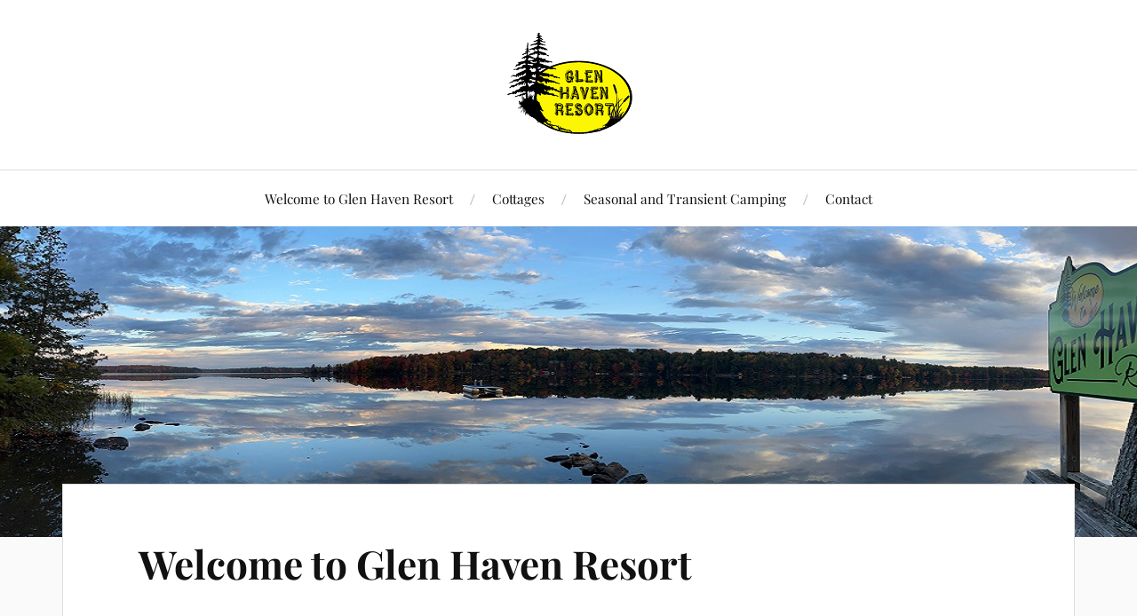

--- FILE ---
content_type: text/html; charset=UTF-8
request_url: https://glenhavenresort.com/
body_size: 11106
content:
<!DOCTYPE html>

<html class="no-js" lang="en-CA">

	<head profile="http://gmpg.org/xfn/11">

		<meta http-equiv="Content-Type" content="text/html; charset=UTF-8" />
		<meta name="viewport" content="width=device-width, initial-scale=1.0, maximum-scale=1.0, user-scalable=no" >

		<title>Glen Haven Resort &#8211; Where relaxation begins&#8230;.</title>
<meta name='robots' content='max-image-preview:large' />
<script>document.documentElement.className = document.documentElement.className.replace("no-js","js");</script>
<link rel='dns-prefetch' href='//www.googletagmanager.com' />
<link rel="alternate" type="application/rss+xml" title="Glen Haven Resort &raquo; Feed" href="https://glenhavenresort.com/feed/" />
<link rel="alternate" type="application/rss+xml" title="Glen Haven Resort &raquo; Comments Feed" href="https://glenhavenresort.com/comments/feed/" />
<link rel="alternate" title="oEmbed (JSON)" type="application/json+oembed" href="https://glenhavenresort.com/wp-json/oembed/1.0/embed?url=https%3A%2F%2Fglenhavenresort.com%2F" />
<link rel="alternate" title="oEmbed (XML)" type="text/xml+oembed" href="https://glenhavenresort.com/wp-json/oembed/1.0/embed?url=https%3A%2F%2Fglenhavenresort.com%2F&#038;format=xml" />
<style id='wp-img-auto-sizes-contain-inline-css' type='text/css'>
img:is([sizes=auto i],[sizes^="auto," i]){contain-intrinsic-size:3000px 1500px}
/*# sourceURL=wp-img-auto-sizes-contain-inline-css */
</style>
<style id='wp-emoji-styles-inline-css' type='text/css'>

	img.wp-smiley, img.emoji {
		display: inline !important;
		border: none !important;
		box-shadow: none !important;
		height: 1em !important;
		width: 1em !important;
		margin: 0 0.07em !important;
		vertical-align: -0.1em !important;
		background: none !important;
		padding: 0 !important;
	}
/*# sourceURL=wp-emoji-styles-inline-css */
</style>
<style id='wp-block-library-inline-css' type='text/css'>
:root{--wp-block-synced-color:#7a00df;--wp-block-synced-color--rgb:122,0,223;--wp-bound-block-color:var(--wp-block-synced-color);--wp-editor-canvas-background:#ddd;--wp-admin-theme-color:#007cba;--wp-admin-theme-color--rgb:0,124,186;--wp-admin-theme-color-darker-10:#006ba1;--wp-admin-theme-color-darker-10--rgb:0,107,160.5;--wp-admin-theme-color-darker-20:#005a87;--wp-admin-theme-color-darker-20--rgb:0,90,135;--wp-admin-border-width-focus:2px}@media (min-resolution:192dpi){:root{--wp-admin-border-width-focus:1.5px}}.wp-element-button{cursor:pointer}:root .has-very-light-gray-background-color{background-color:#eee}:root .has-very-dark-gray-background-color{background-color:#313131}:root .has-very-light-gray-color{color:#eee}:root .has-very-dark-gray-color{color:#313131}:root .has-vivid-green-cyan-to-vivid-cyan-blue-gradient-background{background:linear-gradient(135deg,#00d084,#0693e3)}:root .has-purple-crush-gradient-background{background:linear-gradient(135deg,#34e2e4,#4721fb 50%,#ab1dfe)}:root .has-hazy-dawn-gradient-background{background:linear-gradient(135deg,#faaca8,#dad0ec)}:root .has-subdued-olive-gradient-background{background:linear-gradient(135deg,#fafae1,#67a671)}:root .has-atomic-cream-gradient-background{background:linear-gradient(135deg,#fdd79a,#004a59)}:root .has-nightshade-gradient-background{background:linear-gradient(135deg,#330968,#31cdcf)}:root .has-midnight-gradient-background{background:linear-gradient(135deg,#020381,#2874fc)}:root{--wp--preset--font-size--normal:16px;--wp--preset--font-size--huge:42px}.has-regular-font-size{font-size:1em}.has-larger-font-size{font-size:2.625em}.has-normal-font-size{font-size:var(--wp--preset--font-size--normal)}.has-huge-font-size{font-size:var(--wp--preset--font-size--huge)}.has-text-align-center{text-align:center}.has-text-align-left{text-align:left}.has-text-align-right{text-align:right}.has-fit-text{white-space:nowrap!important}#end-resizable-editor-section{display:none}.aligncenter{clear:both}.items-justified-left{justify-content:flex-start}.items-justified-center{justify-content:center}.items-justified-right{justify-content:flex-end}.items-justified-space-between{justify-content:space-between}.screen-reader-text{border:0;clip-path:inset(50%);height:1px;margin:-1px;overflow:hidden;padding:0;position:absolute;width:1px;word-wrap:normal!important}.screen-reader-text:focus{background-color:#ddd;clip-path:none;color:#444;display:block;font-size:1em;height:auto;left:5px;line-height:normal;padding:15px 23px 14px;text-decoration:none;top:5px;width:auto;z-index:100000}html :where(.has-border-color){border-style:solid}html :where([style*=border-top-color]){border-top-style:solid}html :where([style*=border-right-color]){border-right-style:solid}html :where([style*=border-bottom-color]){border-bottom-style:solid}html :where([style*=border-left-color]){border-left-style:solid}html :where([style*=border-width]){border-style:solid}html :where([style*=border-top-width]){border-top-style:solid}html :where([style*=border-right-width]){border-right-style:solid}html :where([style*=border-bottom-width]){border-bottom-style:solid}html :where([style*=border-left-width]){border-left-style:solid}html :where(img[class*=wp-image-]){height:auto;max-width:100%}:where(figure){margin:0 0 1em}html :where(.is-position-sticky){--wp-admin--admin-bar--position-offset:var(--wp-admin--admin-bar--height,0px)}@media screen and (max-width:600px){html :where(.is-position-sticky){--wp-admin--admin-bar--position-offset:0px}}

/*# sourceURL=wp-block-library-inline-css */
</style><style id='wp-block-heading-inline-css' type='text/css'>
h1:where(.wp-block-heading).has-background,h2:where(.wp-block-heading).has-background,h3:where(.wp-block-heading).has-background,h4:where(.wp-block-heading).has-background,h5:where(.wp-block-heading).has-background,h6:where(.wp-block-heading).has-background{padding:1.25em 2.375em}h1.has-text-align-left[style*=writing-mode]:where([style*=vertical-lr]),h1.has-text-align-right[style*=writing-mode]:where([style*=vertical-rl]),h2.has-text-align-left[style*=writing-mode]:where([style*=vertical-lr]),h2.has-text-align-right[style*=writing-mode]:where([style*=vertical-rl]),h3.has-text-align-left[style*=writing-mode]:where([style*=vertical-lr]),h3.has-text-align-right[style*=writing-mode]:where([style*=vertical-rl]),h4.has-text-align-left[style*=writing-mode]:where([style*=vertical-lr]),h4.has-text-align-right[style*=writing-mode]:where([style*=vertical-rl]),h5.has-text-align-left[style*=writing-mode]:where([style*=vertical-lr]),h5.has-text-align-right[style*=writing-mode]:where([style*=vertical-rl]),h6.has-text-align-left[style*=writing-mode]:where([style*=vertical-lr]),h6.has-text-align-right[style*=writing-mode]:where([style*=vertical-rl]){rotate:180deg}
/*# sourceURL=https://glenhavenresort.com/wp-includes/blocks/heading/style.min.css */
</style>
<style id='wp-block-list-inline-css' type='text/css'>
ol,ul{box-sizing:border-box}:root :where(.wp-block-list.has-background){padding:1.25em 2.375em}
/*# sourceURL=https://glenhavenresort.com/wp-includes/blocks/list/style.min.css */
</style>
<style id='wp-block-paragraph-inline-css' type='text/css'>
.is-small-text{font-size:.875em}.is-regular-text{font-size:1em}.is-large-text{font-size:2.25em}.is-larger-text{font-size:3em}.has-drop-cap:not(:focus):first-letter{float:left;font-size:8.4em;font-style:normal;font-weight:100;line-height:.68;margin:.05em .1em 0 0;text-transform:uppercase}body.rtl .has-drop-cap:not(:focus):first-letter{float:none;margin-left:.1em}p.has-drop-cap.has-background{overflow:hidden}:root :where(p.has-background){padding:1.25em 2.375em}:where(p.has-text-color:not(.has-link-color)) a{color:inherit}p.has-text-align-left[style*="writing-mode:vertical-lr"],p.has-text-align-right[style*="writing-mode:vertical-rl"]{rotate:180deg}
/*# sourceURL=https://glenhavenresort.com/wp-includes/blocks/paragraph/style.min.css */
</style>
<style id='global-styles-inline-css' type='text/css'>
:root{--wp--preset--aspect-ratio--square: 1;--wp--preset--aspect-ratio--4-3: 4/3;--wp--preset--aspect-ratio--3-4: 3/4;--wp--preset--aspect-ratio--3-2: 3/2;--wp--preset--aspect-ratio--2-3: 2/3;--wp--preset--aspect-ratio--16-9: 16/9;--wp--preset--aspect-ratio--9-16: 9/16;--wp--preset--color--black: #111;--wp--preset--color--cyan-bluish-gray: #abb8c3;--wp--preset--color--white: #fff;--wp--preset--color--pale-pink: #f78da7;--wp--preset--color--vivid-red: #cf2e2e;--wp--preset--color--luminous-vivid-orange: #ff6900;--wp--preset--color--luminous-vivid-amber: #fcb900;--wp--preset--color--light-green-cyan: #7bdcb5;--wp--preset--color--vivid-green-cyan: #00d084;--wp--preset--color--pale-cyan-blue: #8ed1fc;--wp--preset--color--vivid-cyan-blue: #0693e3;--wp--preset--color--vivid-purple: #9b51e0;--wp--preset--color--accent: #05300a;--wp--preset--color--dark-gray: #333;--wp--preset--color--medium-gray: #555;--wp--preset--color--light-gray: #777;--wp--preset--gradient--vivid-cyan-blue-to-vivid-purple: linear-gradient(135deg,rgb(6,147,227) 0%,rgb(155,81,224) 100%);--wp--preset--gradient--light-green-cyan-to-vivid-green-cyan: linear-gradient(135deg,rgb(122,220,180) 0%,rgb(0,208,130) 100%);--wp--preset--gradient--luminous-vivid-amber-to-luminous-vivid-orange: linear-gradient(135deg,rgb(252,185,0) 0%,rgb(255,105,0) 100%);--wp--preset--gradient--luminous-vivid-orange-to-vivid-red: linear-gradient(135deg,rgb(255,105,0) 0%,rgb(207,46,46) 100%);--wp--preset--gradient--very-light-gray-to-cyan-bluish-gray: linear-gradient(135deg,rgb(238,238,238) 0%,rgb(169,184,195) 100%);--wp--preset--gradient--cool-to-warm-spectrum: linear-gradient(135deg,rgb(74,234,220) 0%,rgb(151,120,209) 20%,rgb(207,42,186) 40%,rgb(238,44,130) 60%,rgb(251,105,98) 80%,rgb(254,248,76) 100%);--wp--preset--gradient--blush-light-purple: linear-gradient(135deg,rgb(255,206,236) 0%,rgb(152,150,240) 100%);--wp--preset--gradient--blush-bordeaux: linear-gradient(135deg,rgb(254,205,165) 0%,rgb(254,45,45) 50%,rgb(107,0,62) 100%);--wp--preset--gradient--luminous-dusk: linear-gradient(135deg,rgb(255,203,112) 0%,rgb(199,81,192) 50%,rgb(65,88,208) 100%);--wp--preset--gradient--pale-ocean: linear-gradient(135deg,rgb(255,245,203) 0%,rgb(182,227,212) 50%,rgb(51,167,181) 100%);--wp--preset--gradient--electric-grass: linear-gradient(135deg,rgb(202,248,128) 0%,rgb(113,206,126) 100%);--wp--preset--gradient--midnight: linear-gradient(135deg,rgb(2,3,129) 0%,rgb(40,116,252) 100%);--wp--preset--font-size--small: 16px;--wp--preset--font-size--medium: 20px;--wp--preset--font-size--large: 24px;--wp--preset--font-size--x-large: 42px;--wp--preset--font-size--normal: 18px;--wp--preset--font-size--larger: 27px;--wp--preset--spacing--20: 0.44rem;--wp--preset--spacing--30: 0.67rem;--wp--preset--spacing--40: 1rem;--wp--preset--spacing--50: 1.5rem;--wp--preset--spacing--60: 2.25rem;--wp--preset--spacing--70: 3.38rem;--wp--preset--spacing--80: 5.06rem;--wp--preset--shadow--natural: 6px 6px 9px rgba(0, 0, 0, 0.2);--wp--preset--shadow--deep: 12px 12px 50px rgba(0, 0, 0, 0.4);--wp--preset--shadow--sharp: 6px 6px 0px rgba(0, 0, 0, 0.2);--wp--preset--shadow--outlined: 6px 6px 0px -3px rgb(255, 255, 255), 6px 6px rgb(0, 0, 0);--wp--preset--shadow--crisp: 6px 6px 0px rgb(0, 0, 0);}:where(.is-layout-flex){gap: 0.5em;}:where(.is-layout-grid){gap: 0.5em;}body .is-layout-flex{display: flex;}.is-layout-flex{flex-wrap: wrap;align-items: center;}.is-layout-flex > :is(*, div){margin: 0;}body .is-layout-grid{display: grid;}.is-layout-grid > :is(*, div){margin: 0;}:where(.wp-block-columns.is-layout-flex){gap: 2em;}:where(.wp-block-columns.is-layout-grid){gap: 2em;}:where(.wp-block-post-template.is-layout-flex){gap: 1.25em;}:where(.wp-block-post-template.is-layout-grid){gap: 1.25em;}.has-black-color{color: var(--wp--preset--color--black) !important;}.has-cyan-bluish-gray-color{color: var(--wp--preset--color--cyan-bluish-gray) !important;}.has-white-color{color: var(--wp--preset--color--white) !important;}.has-pale-pink-color{color: var(--wp--preset--color--pale-pink) !important;}.has-vivid-red-color{color: var(--wp--preset--color--vivid-red) !important;}.has-luminous-vivid-orange-color{color: var(--wp--preset--color--luminous-vivid-orange) !important;}.has-luminous-vivid-amber-color{color: var(--wp--preset--color--luminous-vivid-amber) !important;}.has-light-green-cyan-color{color: var(--wp--preset--color--light-green-cyan) !important;}.has-vivid-green-cyan-color{color: var(--wp--preset--color--vivid-green-cyan) !important;}.has-pale-cyan-blue-color{color: var(--wp--preset--color--pale-cyan-blue) !important;}.has-vivid-cyan-blue-color{color: var(--wp--preset--color--vivid-cyan-blue) !important;}.has-vivid-purple-color{color: var(--wp--preset--color--vivid-purple) !important;}.has-black-background-color{background-color: var(--wp--preset--color--black) !important;}.has-cyan-bluish-gray-background-color{background-color: var(--wp--preset--color--cyan-bluish-gray) !important;}.has-white-background-color{background-color: var(--wp--preset--color--white) !important;}.has-pale-pink-background-color{background-color: var(--wp--preset--color--pale-pink) !important;}.has-vivid-red-background-color{background-color: var(--wp--preset--color--vivid-red) !important;}.has-luminous-vivid-orange-background-color{background-color: var(--wp--preset--color--luminous-vivid-orange) !important;}.has-luminous-vivid-amber-background-color{background-color: var(--wp--preset--color--luminous-vivid-amber) !important;}.has-light-green-cyan-background-color{background-color: var(--wp--preset--color--light-green-cyan) !important;}.has-vivid-green-cyan-background-color{background-color: var(--wp--preset--color--vivid-green-cyan) !important;}.has-pale-cyan-blue-background-color{background-color: var(--wp--preset--color--pale-cyan-blue) !important;}.has-vivid-cyan-blue-background-color{background-color: var(--wp--preset--color--vivid-cyan-blue) !important;}.has-vivid-purple-background-color{background-color: var(--wp--preset--color--vivid-purple) !important;}.has-black-border-color{border-color: var(--wp--preset--color--black) !important;}.has-cyan-bluish-gray-border-color{border-color: var(--wp--preset--color--cyan-bluish-gray) !important;}.has-white-border-color{border-color: var(--wp--preset--color--white) !important;}.has-pale-pink-border-color{border-color: var(--wp--preset--color--pale-pink) !important;}.has-vivid-red-border-color{border-color: var(--wp--preset--color--vivid-red) !important;}.has-luminous-vivid-orange-border-color{border-color: var(--wp--preset--color--luminous-vivid-orange) !important;}.has-luminous-vivid-amber-border-color{border-color: var(--wp--preset--color--luminous-vivid-amber) !important;}.has-light-green-cyan-border-color{border-color: var(--wp--preset--color--light-green-cyan) !important;}.has-vivid-green-cyan-border-color{border-color: var(--wp--preset--color--vivid-green-cyan) !important;}.has-pale-cyan-blue-border-color{border-color: var(--wp--preset--color--pale-cyan-blue) !important;}.has-vivid-cyan-blue-border-color{border-color: var(--wp--preset--color--vivid-cyan-blue) !important;}.has-vivid-purple-border-color{border-color: var(--wp--preset--color--vivid-purple) !important;}.has-vivid-cyan-blue-to-vivid-purple-gradient-background{background: var(--wp--preset--gradient--vivid-cyan-blue-to-vivid-purple) !important;}.has-light-green-cyan-to-vivid-green-cyan-gradient-background{background: var(--wp--preset--gradient--light-green-cyan-to-vivid-green-cyan) !important;}.has-luminous-vivid-amber-to-luminous-vivid-orange-gradient-background{background: var(--wp--preset--gradient--luminous-vivid-amber-to-luminous-vivid-orange) !important;}.has-luminous-vivid-orange-to-vivid-red-gradient-background{background: var(--wp--preset--gradient--luminous-vivid-orange-to-vivid-red) !important;}.has-very-light-gray-to-cyan-bluish-gray-gradient-background{background: var(--wp--preset--gradient--very-light-gray-to-cyan-bluish-gray) !important;}.has-cool-to-warm-spectrum-gradient-background{background: var(--wp--preset--gradient--cool-to-warm-spectrum) !important;}.has-blush-light-purple-gradient-background{background: var(--wp--preset--gradient--blush-light-purple) !important;}.has-blush-bordeaux-gradient-background{background: var(--wp--preset--gradient--blush-bordeaux) !important;}.has-luminous-dusk-gradient-background{background: var(--wp--preset--gradient--luminous-dusk) !important;}.has-pale-ocean-gradient-background{background: var(--wp--preset--gradient--pale-ocean) !important;}.has-electric-grass-gradient-background{background: var(--wp--preset--gradient--electric-grass) !important;}.has-midnight-gradient-background{background: var(--wp--preset--gradient--midnight) !important;}.has-small-font-size{font-size: var(--wp--preset--font-size--small) !important;}.has-medium-font-size{font-size: var(--wp--preset--font-size--medium) !important;}.has-large-font-size{font-size: var(--wp--preset--font-size--large) !important;}.has-x-large-font-size{font-size: var(--wp--preset--font-size--x-large) !important;}
/*# sourceURL=global-styles-inline-css */
</style>

<style id='classic-theme-styles-inline-css' type='text/css'>
/*! This file is auto-generated */
.wp-block-button__link{color:#fff;background-color:#32373c;border-radius:9999px;box-shadow:none;text-decoration:none;padding:calc(.667em + 2px) calc(1.333em + 2px);font-size:1.125em}.wp-block-file__button{background:#32373c;color:#fff;text-decoration:none}
/*# sourceURL=/wp-includes/css/classic-themes.min.css */
</style>
<link rel='stylesheet' id='fl-builder-layout-364-css' href='https://glenhavenresort.com/wp-content/uploads/bb-plugin/cache/364-layout.css?ver=3023c7b96e68f8e7c579886ded7a00a0' type='text/css' media='all' />
<link rel='stylesheet' id='lovecraft_googlefonts-css' href='https://glenhavenresort.com/wp-content/themes/lovecraft/assets/css/fonts.css?ver=6.9' type='text/css' media='all' />
<link rel='stylesheet' id='lovecraft_genericons-css' href='https://glenhavenresort.com/wp-content/themes/lovecraft/assets/css/genericons.min.css?ver=6.9' type='text/css' media='all' />
<link rel='stylesheet' id='lovecraft_style-css' href='https://glenhavenresort.com/wp-content/themes/lovecraft/style.css?ver=2.1.1' type='text/css' media='all' />
<script type="text/javascript" src="https://glenhavenresort.com/wp-includes/js/jquery/jquery.min.js?ver=3.7.1" id="jquery-core-js"></script>
<script type="text/javascript" src="https://glenhavenresort.com/wp-includes/js/jquery/jquery-migrate.min.js?ver=3.4.1" id="jquery-migrate-js"></script>
<script type="text/javascript" src="https://glenhavenresort.com/wp-content/themes/lovecraft/assets/js/doubletaptogo.min.js?ver=1" id="lovecraft_doubletap-js"></script>

<!-- Google tag (gtag.js) snippet added by Site Kit -->
<!-- Google Analytics snippet added by Site Kit -->
<script type="text/javascript" src="https://www.googletagmanager.com/gtag/js?id=GT-NB9VKQ7H" id="google_gtagjs-js" async></script>
<script type="text/javascript" id="google_gtagjs-js-after">
/* <![CDATA[ */
window.dataLayer = window.dataLayer || [];function gtag(){dataLayer.push(arguments);}
gtag("set","linker",{"domains":["glenhavenresort.com"]});
gtag("js", new Date());
gtag("set", "developer_id.dZTNiMT", true);
gtag("config", "GT-NB9VKQ7H");
 window._googlesitekit = window._googlesitekit || {}; window._googlesitekit.throttledEvents = []; window._googlesitekit.gtagEvent = (name, data) => { var key = JSON.stringify( { name, data } ); if ( !! window._googlesitekit.throttledEvents[ key ] ) { return; } window._googlesitekit.throttledEvents[ key ] = true; setTimeout( () => { delete window._googlesitekit.throttledEvents[ key ]; }, 5 ); gtag( "event", name, { ...data, event_source: "site-kit" } ); }; 
//# sourceURL=google_gtagjs-js-after
/* ]]> */
</script>
<link rel="https://api.w.org/" href="https://glenhavenresort.com/wp-json/" /><link rel="alternate" title="JSON" type="application/json" href="https://glenhavenresort.com/wp-json/wp/v2/pages/364" /><link rel="EditURI" type="application/rsd+xml" title="RSD" href="https://glenhavenresort.com/xmlrpc.php?rsd" />
<meta name="generator" content="WordPress 6.9" />
<link rel="canonical" href="https://glenhavenresort.com/" />
<link rel='shortlink' href='https://glenhavenresort.com/' />
<meta name="generator" content="Site Kit by Google 1.171.0" /><!-- Customizer CSS --><style type="text/css">a { color:#05300a; }.blog-title a:hover { color:#05300a; }.main-menu li:hover > a, .main-menu li.focus > a { color:#05300a; }.main-menu > .menu-item-has-children > a:after { border-top-color:#05300a; }blockquote:after { color:#05300a; }button:hover, .button:hover, .faux-button:hover, .wp-block-button__link:hover, :root .wp-block-file__button:hover, input[type="button"]:hover, input[type="reset"]:hover, input[type="submit"]:hover { background-color:#05300a; }.is-style-outline .wp-block-button__link:hover, .wp-block-button__link.is-style-outline:hover { color:#05300a; }:root .has-accent-color { color:#05300a; }:root .has-accent-background-color { background-color:#05300a; }.post-tags a:hover { background-color:#05300a; }.post-tags a:hover:before { border-right-color:#05300a; }.post-content .page-links a:hover { background-color:#05300a; }.post-navigation h4 a:hover { color:#05300a; }.comments-title-link a { color:#05300a; }.comments .pingbacks li a:hover { color:#05300a; }.comment-header h4 a:hover { color:#05300a; }.bypostauthor .comment-author-icon { background-color:#05300a; }.form-submit #submit:hover { background-color:#05300a; }.comments-nav a:hover { color:#05300a; }.pingbacks-title { border-bottom-color:#05300a; }.archive-navigation a:hover { color:#05300a; }.widget-title { border-bottom-color:#05300a; }.widget-content .textwidget a:hover { color:#05300a; }.widget_archive li a:hover { color:#05300a; }.widget_categories li a:hover { color:#05300a; }.widget_meta li a:hover { color:#05300a; }.widget_nav_menu li a:hover { color:#05300a; }.widget_rss .widget-content ul a.rsswidget:hover { color:#05300a; }#wp-calendar thead th { color:#05300a; }#wp-calendar tfoot a:hover { color:#05300a; }.widget .tagcloud a:hover { background-color:#05300a; }.widget .tagcloud a:hover:before { border-right-color:#05300a; }.footer .widget .tagcloud a:hover { background-color:#05300a; }.footer .widget .tagcloud a:hover:before { border-right-color:#05300a; }.credits .sep { color:#05300a; }.credits a:hover { color:#05300a; }.nav-toggle.active .bar { background-color:#05300a; }.search-toggle.active .genericon { color:#05300a; }.mobile-menu .current-menu-item:before { color:#05300a; }.mobile-menu .current_page_item:before { color:#05300a; }</style><!--/Customizer CSS--><link rel="icon" href="https://glenhavenresort.com/wp-content/uploads/2020/12/cropped-cropped-Logo-1-32x32.png" sizes="32x32" />
<link rel="icon" href="https://glenhavenresort.com/wp-content/uploads/2020/12/cropped-cropped-Logo-1-192x192.png" sizes="192x192" />
<link rel="apple-touch-icon" href="https://glenhavenresort.com/wp-content/uploads/2020/12/cropped-cropped-Logo-1-180x180.png" />
<meta name="msapplication-TileImage" content="https://glenhavenresort.com/wp-content/uploads/2020/12/cropped-cropped-Logo-1-270x270.png" />

	</head>

	<body class="home wp-singular page-template page-template-full-width-page-template page-template-full-width-page-template-php page page-id-364 wp-custom-logo wp-theme-lovecraft fl-builder fl-builder-lite-2-9-4 fl-no-js">

		
		<a class="skip-link button" href="#site-content">Skip to the content</a>

		<header class="header-wrapper">

			<div class="header section bg-white small-padding">

				<div class="section-inner group">

					
						<div class="blog-logo">
							<a class="logo" href="https://glenhavenresort.com/" rel="home">
								<img src="https://glenhavenresort.com/wp-content/uploads/2024/02/cropped-cropped-Logo-50-of-50.png">
								<span class="screen-reader-text">Glen Haven Resort</span>
							</a>
						</div>
			
					
				</div><!-- .section-inner -->

			</div><!-- .header -->

			<div class="toggles group">

				<button type="button" class="nav-toggle toggle">
					<div class="bar"></div>
					<div class="bar"></div>
					<div class="bar"></div>
					<span class="screen-reader-text">Toggle the mobile menu</span>
				</button>

				<button type="button" class="search-toggle toggle">
					<div class="genericon genericon-search"></div>
					<span class="screen-reader-text">Toggle the search field</span>
				</button>

			</div><!-- .toggles -->

		</header><!-- .header-wrapper -->

		<div class="navigation bg-white no-padding">

			<div class="section-inner group">

				<ul class="mobile-menu">

					<li id="menu-item-419" class="menu-item menu-item-type-post_type menu-item-object-page menu-item-home current-menu-item page_item page-item-364 current_page_item menu-item-419"><a href="https://glenhavenresort.com/" aria-current="page">Welcome to Glen Haven Resort</a></li>
<li id="menu-item-346" class="menu-item menu-item-type-post_type menu-item-object-page menu-item-346"><a href="https://glenhavenresort.com/cottages/">Cottages</a></li>
<li id="menu-item-329" class="menu-item menu-item-type-post_type menu-item-object-page menu-item-329"><a href="https://glenhavenresort.com/camping/">Seasonal and Transient Camping</a></li>
<li id="menu-item-331" class="menu-item menu-item-type-post_type menu-item-object-page menu-item-331"><a href="https://glenhavenresort.com/contact/">Contact</a></li>

				</ul>

				<div class="mobile-search">
					
<form method="get" class="search-form" id="search-form-697b92621e870" action="https://glenhavenresort.com/">
	<input type="search" class="search-field" placeholder="Search Form" name="s" id="s-697b92621e875" />
	<button type="submit" class="search-button"><div class="genericon genericon-search"></div><span class="screen-reader-text">Search</span></button>
</form>
				</div><!-- .mobile-search -->

				<ul class="main-menu">

					<li class="menu-item menu-item-type-post_type menu-item-object-page menu-item-home current-menu-item page_item page-item-364 current_page_item menu-item-419"><a href="https://glenhavenresort.com/" aria-current="page">Welcome to Glen Haven Resort</a></li>
<li class="menu-item menu-item-type-post_type menu-item-object-page menu-item-346"><a href="https://glenhavenresort.com/cottages/">Cottages</a></li>
<li class="menu-item menu-item-type-post_type menu-item-object-page menu-item-329"><a href="https://glenhavenresort.com/camping/">Seasonal and Transient Camping</a></li>
<li class="menu-item menu-item-type-post_type menu-item-object-page menu-item-331"><a href="https://glenhavenresort.com/contact/">Contact</a></li>

				</ul><!-- .main-menu -->

			</div><!-- .section-inner -->

		</div><!-- .navigation -->

		
			<figure class="header-image bg-image" style="background-image: url( https://glenhavenresort.com/wp-content/uploads/2024/02/IMG_9805-SM.jpg );">
				<img src="https://glenhavenresort.com/wp-content/uploads/2024/02/IMG_9805-SM.jpg" />
				
			</figure>

		
		<main id="site-content">
			
			<!-- Google tag (gtag.js) -->
<script async src="https://www.googletagmanager.com/gtag/js?id=TAG_ID"></script>
<script>
 window.dataLayer = window.dataLayer || [];
 function gtag(){dataLayer.push(arguments);}
 gtag('js', new Date());
 gtag('config', 'TAG_ID');
</script>

<div class="wrapper section">

	<div class="section-inner group">

		<div class="content">

			
					<article id="post-364" class="post single post-364 page type-page status-publish hentry">

						<div class="post-inner">

							<div class="post-header">

								<h1 class="post-title"><a href="https://glenhavenresort.com/">Welcome to Glen Haven Resort</a></h1>

								
							</div><!-- .post-header -->

							
								<div class="post-content entry-content">

									<div class="fl-builder-content fl-builder-content-364 fl-builder-content-primary" data-post-id="364"><div class="fl-row fl-row-fixed-width fl-row-bg-none fl-node-2rsh5lczujk9 fl-row-default-height fl-row-align-center" data-node="2rsh5lczujk9">
	<div class="fl-row-content-wrap">
						<div class="fl-row-content fl-row-fixed-width fl-node-content">
		
<div class="fl-col-group fl-node-5dlj06gpuz1q" data-node="5dlj06gpuz1q">
			<div class="fl-col fl-node-nob3kyqz9phd fl-col-bg-color" data-node="nob3kyqz9phd">
	<div class="fl-col-content fl-node-content"><div class="fl-module fl-module-rich-text fl-node-dzmag18c2rxl" data-node="dzmag18c2rxl">
	<div class="fl-module-content fl-node-content">
		<div class="fl-rich-text">
	<p>Enjoy family fun and relaxation on the shores of Big Gull Lake in the beautiful Land O’ Lakes region. This 13 mile long lake has many inlets, Islands and bays making it a paradise for fishing, boating, swimming, and snorkelling. You can enjoy fishing for Bass, Pickerel (Walleye), Pike and Perch. As well, nature lovers, hikers, and artists can fill their day’s exploring the surrounding area.</p>
</div>
	</div>
</div>
</div>
</div>
	</div>
		</div>
	</div>
</div>
<div class="fl-row fl-row-fixed-width fl-row-bg-none fl-node-t5kdmrqjgi1e fl-row-default-height fl-row-align-center" data-node="t5kdmrqjgi1e">
	<div class="fl-row-content-wrap">
						<div class="fl-row-content fl-row-fixed-width fl-node-content">
		
<div class="fl-col-group fl-node-5ivhc0udng9l" data-node="5ivhc0udng9l">
			<div class="fl-col fl-node-9u6oht0xzsnv fl-col-bg-color fl-col-small" data-node="9u6oht0xzsnv">
	<div class="fl-col-content fl-node-content"><div class="fl-module fl-module-rich-text fl-node-60maunvo518z" data-node="60maunvo518z">
	<div class="fl-module-content fl-node-content">
		<div class="fl-rich-text">
	<p>Bring your family and friends to spend a time relaxing,  either enjoying the sun and clean water at our little beach, fishing, boating or hiking the back roads or surrounding forest areas.</p>
<p>So many things to do; watch the beautiful sunsets, while waiting to see the night sky fill with stars. Enjoy the warm and the mesmerizing flicker of the campfire, roast marshmallows and hot dogs at our community campfire.</p>
</div>
	</div>
</div>
</div>
</div>
			<div class="fl-col fl-node-htnlod5jsxk3 fl-col-bg-color fl-col-small" data-node="htnlod5jsxk3">
	<div class="fl-col-content fl-node-content"><div class="fl-module fl-module-photo fl-node-7cg9rw2zu4j1" data-node="7cg9rw2zu4j1">
	<div class="fl-module-content fl-node-content">
		<div class="fl-photo fl-photo-align-center" itemscope itemtype="https://schema.org/ImageObject">
	<div class="fl-photo-content fl-photo-img-jpg">
				<img fetchpriority="high" decoding="async" class="fl-photo-img wp-image-212 size-full" src="https://glenhavenresort.com/wp-content/uploads/2022/03/IMG_7025-1.jpg" alt="IMG_7025" itemprop="image" height="1512" width="2016" title="IMG_7025" srcset="https://glenhavenresort.com/wp-content/uploads/2022/03/IMG_7025-1.jpg 2016w, https://glenhavenresort.com/wp-content/uploads/2022/03/IMG_7025-1-300x225.jpg 300w, https://glenhavenresort.com/wp-content/uploads/2022/03/IMG_7025-1-1024x768.jpg 1024w, https://glenhavenresort.com/wp-content/uploads/2022/03/IMG_7025-1-768x576.jpg 768w, https://glenhavenresort.com/wp-content/uploads/2022/03/IMG_7025-1-1536x1152.jpg 1536w" sizes="(max-width: 2016px) 100vw, 2016px" />
					</div>
	</div>
	</div>
</div>
</div>
</div>
	</div>
		</div>
	</div>
</div>
<div class="fl-row fl-row-fixed-width fl-row-bg-none fl-node-9wy8gvqjunzl fl-row-default-height fl-row-align-center" data-node="9wy8gvqjunzl">
	<div class="fl-row-content-wrap">
						<div class="fl-row-content fl-row-fixed-width fl-node-content">
		
<div class="fl-col-group fl-node-sfxojlvairh6" data-node="sfxojlvairh6">
			<div class="fl-col fl-node-4g98dpyf71vn fl-col-bg-color" data-node="4g98dpyf71vn">
	<div class="fl-col-content fl-node-content"></div>
</div>
	</div>
		</div>
	</div>
</div>
<div class="fl-row fl-row-fixed-width fl-row-bg-color fl-node-ufkst2v6x9b0 fl-row-default-height fl-row-align-center" data-node="ufkst2v6x9b0">
	<div class="fl-row-content-wrap">
						<div class="fl-row-content fl-row-fixed-width fl-node-content">
		
<div class="fl-col-group fl-node-0wzu91c26hoj" data-node="0wzu91c26hoj">
			<div class="fl-col fl-node-kvs1oqxn8aeh fl-col-bg-color fl-col-has-cols" data-node="kvs1oqxn8aeh">
	<div class="fl-col-content fl-node-content">
<div class="fl-col-group fl-node-ypb4mgn21a63 fl-col-group-nested" data-node="ypb4mgn21a63">
			<div class="fl-col fl-node-g5ovrfke30pa fl-col-bg-color fl-col-small" data-node="g5ovrfke30pa">
	<div class="fl-col-content fl-node-content"><div class="fl-module fl-module-photo fl-node-05hkex8fl2wd" data-node="05hkex8fl2wd">
	<div class="fl-module-content fl-node-content">
		<div class="fl-photo fl-photo-align-center" itemscope itemtype="https://schema.org/ImageObject">
	<div class="fl-photo-content fl-photo-img-png">
				<img loading="lazy" decoding="async" class="fl-photo-img wp-image-510 size-full" src="https://glenhavenresort.com/wp-content/uploads/2024/10/IMG_3146-copy.png" alt="IMG_3146 copy" itemprop="image" height="750" width="1000" title="IMG_3146 copy" srcset="https://glenhavenresort.com/wp-content/uploads/2024/10/IMG_3146-copy.png 1000w, https://glenhavenresort.com/wp-content/uploads/2024/10/IMG_3146-copy-300x225.png 300w, https://glenhavenresort.com/wp-content/uploads/2024/10/IMG_3146-copy-768x576.png 768w, https://glenhavenresort.com/wp-content/uploads/2024/10/IMG_3146-copy-900x675.png 900w" sizes="auto, (max-width: 1000px) 100vw, 1000px" />
					</div>
	</div>
	</div>
</div>
</div>
</div>
			<div class="fl-col fl-node-qm5izlwj8va3 fl-col-bg-color fl-col-small" data-node="qm5izlwj8va3">
	<div class="fl-col-content fl-node-content"><div class="fl-module fl-module-rich-text fl-node-iuq5jerp6291" data-node="iuq5jerp6291">
	<div class="fl-module-content fl-node-content">
		<div class="fl-rich-text">
	<h2 class="et_pb_module_header">Cottages</h2>
<div>
<p>Come and relax in the comfort of our fully equipped housekeeping cottages. Choose a two or three bedroom cottage.</p>
<p>Click below to view cottages.</p>
</div>
</div>
	</div>
</div>
<div class="fl-module fl-module-button fl-node-gfke9tm51yxq" data-node="gfke9tm51yxq">
	<div class="fl-module-content fl-node-content">
		<div class="fl-button-wrap fl-button-width-auto fl-button-center">
			<a href="https://glenhavenresort.com/index.php/cottages/" target="_self" class="fl-button">
							<span class="fl-button-text">Cottage Details </span>
					</a>
</div>
	</div>
</div>
</div>
</div>
	</div>
</div>
</div>
	</div>
		</div>
	</div>
</div>
<div class="fl-row fl-row-fixed-width fl-row-bg-color fl-node-59pyr7ioatev fl-row-default-height fl-row-align-center" data-node="59pyr7ioatev">
	<div class="fl-row-content-wrap">
						<div class="fl-row-content fl-row-fixed-width fl-node-content">
		
<div class="fl-col-group fl-node-uy89b0vaoe62" data-node="uy89b0vaoe62">
			<div class="fl-col fl-node-jy9vu658ew3i fl-col-bg-color fl-col-has-cols" data-node="jy9vu658ew3i">
	<div class="fl-col-content fl-node-content">
<div class="fl-col-group fl-node-tn51xjbz237m fl-col-group-nested" data-node="tn51xjbz237m">
			<div class="fl-col fl-node-b45tfwudaeng fl-col-bg-color fl-col-small" data-node="b45tfwudaeng">
	<div class="fl-col-content fl-node-content"></div>
</div>
			<div class="fl-col fl-node-c7prqw1nvx8l fl-col-bg-color fl-col-small" data-node="c7prqw1nvx8l">
	<div class="fl-col-content fl-node-content"></div>
</div>
	</div>
</div>
</div>
	</div>
		</div>
	</div>
</div>
<div class="fl-row fl-row-fixed-width fl-row-bg-color fl-node-2b6odfxcn8sz fl-row-default-height fl-row-align-center" data-node="2b6odfxcn8sz">
	<div class="fl-row-content-wrap">
						<div class="fl-row-content fl-row-fixed-width fl-node-content">
		
<div class="fl-col-group fl-node-156dsq8ilev9" data-node="156dsq8ilev9">
			<div class="fl-col fl-node-4inwoqa0xm69 fl-col-bg-color fl-col-has-cols" data-node="4inwoqa0xm69">
	<div class="fl-col-content fl-node-content">
<div class="fl-col-group fl-node-egcikwom2x6l fl-col-group-nested" data-node="egcikwom2x6l">
			<div class="fl-col fl-node-fkz6tb4dquhr fl-col-bg-color fl-col-small" data-node="fkz6tb4dquhr">
	<div class="fl-col-content fl-node-content"></div>
</div>
			<div class="fl-col fl-node-smje9uhri1qc fl-col-bg-color fl-col-small" data-node="smje9uhri1qc">
	<div class="fl-col-content fl-node-content"></div>
</div>
			<div class="fl-col fl-node-09vmdxf2c7s8 fl-col-bg-color fl-col-small" data-node="09vmdxf2c7s8">
	<div class="fl-col-content fl-node-content"></div>
</div>
			<div class="fl-col fl-node-xtq6e32zos7i fl-col-bg-color fl-col-small" data-node="xtq6e32zos7i">
	<div class="fl-col-content fl-node-content"></div>
</div>
	</div>
</div>
</div>
	</div>
		</div>
	</div>
</div>
<div class="fl-row fl-row-fixed-width fl-row-bg-color fl-node-kj9v6whd80x7 fl-row-default-height fl-row-align-center" data-node="kj9v6whd80x7">
	<div class="fl-row-content-wrap">
						<div class="fl-row-content fl-row-fixed-width fl-node-content">
		
<div class="fl-col-group fl-node-f9la4vh6ktqz" data-node="f9la4vh6ktqz">
			<div class="fl-col fl-node-0dw74czqlgef fl-col-bg-color fl-col-small fl-col-has-cols" data-node="0dw74czqlgef">
	<div class="fl-col-content fl-node-content">
<div class="fl-col-group fl-node-ldriae7bg3k6 fl-col-group-nested" data-node="ldriae7bg3k6">
			<div class="fl-col fl-node-3pncykqzo0mf fl-col-bg-color" data-node="3pncykqzo0mf">
	<div class="fl-col-content fl-node-content"><div class="fl-module fl-module-rich-text fl-node-0lruje75atfp" data-node="0lruje75atfp">
	<div class="fl-module-content fl-node-content">
		<div class="fl-rich-text">
	<h6 class="et_pb_module_header">Trailer Sites</h6>
<div>
<p>We have campsites for seasonal trailers, as well some limited sites for weekend or weekly campers.</p>
<p>Please contact us for our current seasonal site availability.</p>
</div>
</div>
	</div>
</div>
<div class="fl-module fl-module-button fl-node-eo9kgmstvnup" data-node="eo9kgmstvnup">
	<div class="fl-module-content fl-node-content">
		<div class="fl-button-wrap fl-button-width-auto fl-button-center">
			<a href="https://glenhavenresort.com/index.php/contact/" target="_self" class="fl-button">
							<span class="fl-button-text">Contact Us</span>
					</a>
</div>
	</div>
</div>
</div>
</div>
	</div>
</div>
</div>
			<div class="fl-col fl-node-aodwnsqlj2ze fl-col-bg-color fl-col-small" data-node="aodwnsqlj2ze">
	<div class="fl-col-content fl-node-content"><div class="fl-module fl-module-photo fl-node-owijcs81mp4k" data-node="owijcs81mp4k">
	<div class="fl-module-content fl-node-content">
		<div class="fl-photo fl-photo-align-center" itemscope itemtype="https://schema.org/ImageObject">
	<div class="fl-photo-content fl-photo-img-jpg">
				<img loading="lazy" decoding="async" class="fl-photo-img wp-image-425 size-full" src="https://glenhavenresort.com/wp-content/uploads/2024/02/IMG_9381-SM.jpg" alt="IMG_9381 SM" itemprop="image" height="750" width="1000" title="IMG_9381 SM" srcset="https://glenhavenresort.com/wp-content/uploads/2024/02/IMG_9381-SM.jpg 1000w, https://glenhavenresort.com/wp-content/uploads/2024/02/IMG_9381-SM-300x225.jpg 300w, https://glenhavenresort.com/wp-content/uploads/2024/02/IMG_9381-SM-768x576.jpg 768w, https://glenhavenresort.com/wp-content/uploads/2024/02/IMG_9381-SM-900x675.jpg 900w" sizes="auto, (max-width: 1000px) 100vw, 1000px" />
					</div>
	</div>
	</div>
</div>
</div>
</div>
	</div>

<div class="fl-col-group fl-node-6falwud10tk9" data-node="6falwud10tk9">
			<div class="fl-col fl-node-g06qis4wreho fl-col-bg-color" data-node="g06qis4wreho">
	<div class="fl-col-content fl-node-content"><div class="fl-module fl-module-rich-text fl-node-encqslomf38z" data-node="encqslomf38z">
	<div class="fl-module-content fl-node-content">
		<div class="fl-rich-text">
	<p style="text-align: center;">Please click here for transient site availability and booking.</p>
</div>
	</div>
</div>
<div class="fl-module fl-module-button fl-node-9a6p1duitros" data-node="9a6p1duitros">
	<div class="fl-module-content fl-node-content">
		<div class="fl-button-wrap fl-button-width-auto fl-button-center">
			<a href="https://www.campspot.com/book/glenhavenresort" target="_blank" class="fl-button" rel="noopener" >
							<span class="fl-button-text">Transient Site Availability / Booking</span>
					</a>
</div>
	</div>
</div>
<div class="fl-module fl-module-rich-text fl-node-zjkoac2qyr7x" data-node="zjkoac2qyr7x">
	<div class="fl-module-content fl-node-content">
		<div class="fl-rich-text">
	<h6 style="text-align: center;">(You will be redirected to our site booking provider)</h6>
</div>
	</div>
</div>
</div>
</div>
	</div>
		</div>
	</div>
</div>
<div class="fl-row fl-row-fixed-width fl-row-bg-none fl-node-uceh4yxmqizb fl-row-default-height fl-row-align-center" data-node="uceh4yxmqizb">
	<div class="fl-row-content-wrap">
						<div class="fl-row-content fl-row-fixed-width fl-node-content">
		
<div class="fl-col-group fl-node-37fudmihjzab" data-node="37fudmihjzab">
			<div class="fl-col fl-node-ierflhxvz47p fl-col-bg-color fl-col-small" data-node="ierflhxvz47p">
	<div class="fl-col-content fl-node-content"></div>
</div>
			<div class="fl-col fl-node-jn7zrct46q0w fl-col-bg-color fl-col-small" data-node="jn7zrct46q0w">
	<div class="fl-col-content fl-node-content"></div>
</div>
	</div>
		</div>
	</div>
</div>
<div class="fl-row fl-row-fixed-width fl-row-bg-none fl-node-mq2nca5efwb8 fl-row-default-height fl-row-align-center" data-node="mq2nca5efwb8">
	<div class="fl-row-content-wrap">
						<div class="fl-row-content fl-row-fixed-width fl-node-content">
		
<div class="fl-col-group fl-node-26mfihgyjk9q" data-node="26mfihgyjk9q">
			<div class="fl-col fl-node-tbedrx4yp2vk fl-col-bg-color fl-col-small" data-node="tbedrx4yp2vk">
	<div class="fl-col-content fl-node-content"><div class="fl-module fl-module-photo fl-node-q63jo20kzvuc" data-node="q63jo20kzvuc">
	<div class="fl-module-content fl-node-content">
		<div class="fl-photo fl-photo-align-center" itemscope itemtype="https://schema.org/ImageObject">
	<div class="fl-photo-content fl-photo-img-png">
				<img loading="lazy" decoding="async" class="fl-photo-img wp-image-540 size-full" src="https://glenhavenresort.com/wp-content/uploads/2025/04/ciologo.png" alt="ciologo" itemprop="image" height="104" width="262" title="ciologo"  />
					</div>
	</div>
	</div>
</div>
</div>
</div>
			<div class="fl-col fl-node-dtagj8smewvp fl-col-bg-color fl-col-small" data-node="dtagj8smewvp">
	<div class="fl-col-content fl-node-content"></div>
</div>
			<div class="fl-col fl-node-8ahx2b5uk7g6 fl-col-bg-color fl-col-small" data-node="8ahx2b5uk7g6">
	<div class="fl-col-content fl-node-content"><div class="fl-module fl-module-photo fl-node-w2z4jyxmbdin" data-node="w2z4jyxmbdin">
	<div class="fl-module-content fl-node-content">
		<div class="fl-photo fl-photo-align-center" itemscope itemtype="https://schema.org/ImageObject">
	<div class="fl-photo-content fl-photo-img-webp">
				<img loading="lazy" decoding="async" class="fl-photo-img wp-image-541 size-full" src="https://glenhavenresort.com/wp-content/uploads/2025/04/cfib_logo-en.webp" alt="cfib_logo--en" itemprop="image" height="40" width="119" title="cfib_logo--en"  />
					</div>
	</div>
	</div>
</div>
</div>
</div>
			<div class="fl-col fl-node-b7f1vwnkyis4 fl-col-bg-color fl-col-small" data-node="b7f1vwnkyis4">
	<div class="fl-col-content fl-node-content"></div>
</div>
			<div class="fl-col fl-node-7dnfm0el18rh fl-col-bg-color fl-col-small" data-node="7dnfm0el18rh">
	<div class="fl-col-content fl-node-content"></div>
</div>
			<div class="fl-col fl-node-sqnr1i67cvwl fl-col-bg-color fl-col-small" data-node="sqnr1i67cvwl">
	<div class="fl-col-content fl-node-content"><div class="fl-module fl-module-photo fl-node-p089ozw1n5uy" data-node="p089ozw1n5uy">
	<div class="fl-module-content fl-node-content">
		<div class="fl-photo fl-photo-align-center" itemscope itemtype="https://schema.org/ImageObject">
	<div class="fl-photo-content fl-photo-img-png">
				<img loading="lazy" decoding="async" class="fl-photo-img wp-image-539 size-full" src="https://glenhavenresort.com/wp-content/uploads/2025/04/cnh-coc-logo.png" alt="cnh-coc-logo" itemprop="image" height="300" width="1200" title="cnh-coc-logo" srcset="https://glenhavenresort.com/wp-content/uploads/2025/04/cnh-coc-logo.png 1200w, https://glenhavenresort.com/wp-content/uploads/2025/04/cnh-coc-logo-300x75.png 300w, https://glenhavenresort.com/wp-content/uploads/2025/04/cnh-coc-logo-1024x256.png 1024w, https://glenhavenresort.com/wp-content/uploads/2025/04/cnh-coc-logo-768x192.png 768w, https://glenhavenresort.com/wp-content/uploads/2025/04/cnh-coc-logo-900x225.png 900w" sizes="auto, (max-width: 1200px) 100vw, 1200px" />
					</div>
	</div>
	</div>
</div>
</div>
</div>
	</div>
		</div>
	</div>
</div>
</div>
								</div><!-- .post-content -->

								
						</div><!-- .post-inner -->

						
					</article><!-- .post -->

					
		</div><!-- .content -->

		
	</div><!-- .section-inner -->

</div><!-- .wrapper -->

		</main><!-- #site-content -->

		
			<footer class="footer section big-padding bg-white">
				<div class="section-inner group">

											<div class="widgets"><div id="block-10" class="widget widget_block"><div class="widget-content">
<ul class="wp-block-list">
<li class="has-small-font-size"><a href="https://glenhavenresort.com/">Home</a></li>



<li class="has-small-font-size"><a href="https://glenhavenresort.com/index.php/cottages/" data-type="link" data-id="https://glenhavenresort.com/index.php/cottages/">Cottages</a></li>



<li class="has-small-font-size"><a href="https://glenhavenresort.com/index.php/camping/">Seasonal and Transient Camping</a></li>



<li class="has-small-font-size"><a href="https://glenhavenresort.com/index.php/contact/">Contact</a></li>
</ul>
</div></div></div>
										
											<div class="widgets"><div id="block-12" class="widget widget_block"><div class="widget-content">
<h4 class="wp-block-heading">CONTACT INFORMATION</h4>
</div></div><div id="block-13" class="widget widget_block widget_text"><div class="widget-content">
<p> 1694 Gull Lake Rd,             Arden, ON                                     K0H 1B0, Canada</p>
</div></div><div id="block-757" class="widget widget_block widget_text"><div class="widget-content">
<p> 613-336-2325</p>
</div></div><div id="block-758" class="widget widget_block widget_text"><div class="widget-content">
<p>info@glenhavenresort.com</p>
</div></div></div>
					
					
				</div><!-- .section-inner -->
			</footer><!-- .footer.section -->

		
		<div class="credits section bg-dark">

			<div class="credits-inner section-inner">

				<p class="powered-by">Powered by <a href="https://www.wordpress.org">WordPress</a> <span class="sep">&amp;</span> <span class="theme-by">Theme by <a href="https://andersnoren.se">Anders Nor&eacute;n</a></span></p>

			</div><!-- .section-inner -->

		</div><!-- .credits.section -->

		<script type="speculationrules">
{"prefetch":[{"source":"document","where":{"and":[{"href_matches":"/*"},{"not":{"href_matches":["/wp-*.php","/wp-admin/*","/wp-content/uploads/*","/wp-content/*","/wp-content/plugins/*","/wp-content/themes/lovecraft/*","/*\\?(.+)"]}},{"not":{"selector_matches":"a[rel~=\"nofollow\"]"}},{"not":{"selector_matches":".no-prefetch, .no-prefetch a"}}]},"eagerness":"conservative"}]}
</script>
<script type="text/javascript" src="https://glenhavenresort.com/wp-content/uploads/bb-plugin/cache/364-layout.js?ver=e65c5a969704c37c196504c2682dddf4" id="fl-builder-layout-364-js"></script>
<script type="text/javascript" src="https://glenhavenresort.com/wp-content/themes/lovecraft/assets/js/global.js?ver=2.1.1" id="lovecraft_global-js"></script>
<script type="text/javascript" src="https://glenhavenresort.com/wp-content/plugins/google-site-kit/dist/assets/js/googlesitekit-events-provider-wpforms-ed443a3a3d45126a22ce.js" id="googlesitekit-events-provider-wpforms-js" defer></script>
<script id="wp-emoji-settings" type="application/json">
{"baseUrl":"https://s.w.org/images/core/emoji/17.0.2/72x72/","ext":".png","svgUrl":"https://s.w.org/images/core/emoji/17.0.2/svg/","svgExt":".svg","source":{"concatemoji":"https://glenhavenresort.com/wp-includes/js/wp-emoji-release.min.js?ver=6.9"}}
</script>
<script type="module">
/* <![CDATA[ */
/*! This file is auto-generated */
const a=JSON.parse(document.getElementById("wp-emoji-settings").textContent),o=(window._wpemojiSettings=a,"wpEmojiSettingsSupports"),s=["flag","emoji"];function i(e){try{var t={supportTests:e,timestamp:(new Date).valueOf()};sessionStorage.setItem(o,JSON.stringify(t))}catch(e){}}function c(e,t,n){e.clearRect(0,0,e.canvas.width,e.canvas.height),e.fillText(t,0,0);t=new Uint32Array(e.getImageData(0,0,e.canvas.width,e.canvas.height).data);e.clearRect(0,0,e.canvas.width,e.canvas.height),e.fillText(n,0,0);const a=new Uint32Array(e.getImageData(0,0,e.canvas.width,e.canvas.height).data);return t.every((e,t)=>e===a[t])}function p(e,t){e.clearRect(0,0,e.canvas.width,e.canvas.height),e.fillText(t,0,0);var n=e.getImageData(16,16,1,1);for(let e=0;e<n.data.length;e++)if(0!==n.data[e])return!1;return!0}function u(e,t,n,a){switch(t){case"flag":return n(e,"\ud83c\udff3\ufe0f\u200d\u26a7\ufe0f","\ud83c\udff3\ufe0f\u200b\u26a7\ufe0f")?!1:!n(e,"\ud83c\udde8\ud83c\uddf6","\ud83c\udde8\u200b\ud83c\uddf6")&&!n(e,"\ud83c\udff4\udb40\udc67\udb40\udc62\udb40\udc65\udb40\udc6e\udb40\udc67\udb40\udc7f","\ud83c\udff4\u200b\udb40\udc67\u200b\udb40\udc62\u200b\udb40\udc65\u200b\udb40\udc6e\u200b\udb40\udc67\u200b\udb40\udc7f");case"emoji":return!a(e,"\ud83e\u1fac8")}return!1}function f(e,t,n,a){let r;const o=(r="undefined"!=typeof WorkerGlobalScope&&self instanceof WorkerGlobalScope?new OffscreenCanvas(300,150):document.createElement("canvas")).getContext("2d",{willReadFrequently:!0}),s=(o.textBaseline="top",o.font="600 32px Arial",{});return e.forEach(e=>{s[e]=t(o,e,n,a)}),s}function r(e){var t=document.createElement("script");t.src=e,t.defer=!0,document.head.appendChild(t)}a.supports={everything:!0,everythingExceptFlag:!0},new Promise(t=>{let n=function(){try{var e=JSON.parse(sessionStorage.getItem(o));if("object"==typeof e&&"number"==typeof e.timestamp&&(new Date).valueOf()<e.timestamp+604800&&"object"==typeof e.supportTests)return e.supportTests}catch(e){}return null}();if(!n){if("undefined"!=typeof Worker&&"undefined"!=typeof OffscreenCanvas&&"undefined"!=typeof URL&&URL.createObjectURL&&"undefined"!=typeof Blob)try{var e="postMessage("+f.toString()+"("+[JSON.stringify(s),u.toString(),c.toString(),p.toString()].join(",")+"));",a=new Blob([e],{type:"text/javascript"});const r=new Worker(URL.createObjectURL(a),{name:"wpTestEmojiSupports"});return void(r.onmessage=e=>{i(n=e.data),r.terminate(),t(n)})}catch(e){}i(n=f(s,u,c,p))}t(n)}).then(e=>{for(const n in e)a.supports[n]=e[n],a.supports.everything=a.supports.everything&&a.supports[n],"flag"!==n&&(a.supports.everythingExceptFlag=a.supports.everythingExceptFlag&&a.supports[n]);var t;a.supports.everythingExceptFlag=a.supports.everythingExceptFlag&&!a.supports.flag,a.supports.everything||((t=a.source||{}).concatemoji?r(t.concatemoji):t.wpemoji&&t.twemoji&&(r(t.twemoji),r(t.wpemoji)))});
//# sourceURL=https://glenhavenresort.com/wp-includes/js/wp-emoji-loader.min.js
/* ]]> */
</script>

	</body>
</html>


--- FILE ---
content_type: text/css
request_url: https://glenhavenresort.com/wp-content/uploads/bb-plugin/cache/364-layout.css?ver=3023c7b96e68f8e7c579886ded7a00a0
body_size: 4532
content:
.fl-builder-content *,.fl-builder-content *:before,.fl-builder-content *:after {-webkit-box-sizing: border-box;-moz-box-sizing: border-box;box-sizing: border-box;}.fl-row:before,.fl-row:after,.fl-row-content:before,.fl-row-content:after,.fl-col-group:before,.fl-col-group:after,.fl-col:before,.fl-col:after,.fl-module:before,.fl-module:after,.fl-module-content:before,.fl-module-content:after {display: table;content: " ";}.fl-row:after,.fl-row-content:after,.fl-col-group:after,.fl-col:after,.fl-module:after,.fl-module-content:after {clear: both;}.fl-clear {clear: both;}.fl-clearfix:before,.fl-clearfix:after {display: table;content: " ";}.fl-clearfix:after {clear: both;}.sr-only {position: absolute;width: 1px;height: 1px;padding: 0;overflow: hidden;clip: rect(0,0,0,0);white-space: nowrap;border: 0;}.fl-row,.fl-row-content {margin-left: auto;margin-right: auto;min-width: 0;}.fl-row-content-wrap {position: relative;}.fl-builder-mobile .fl-row-bg-photo .fl-row-content-wrap {background-attachment: scroll;}.fl-row-bg-video,.fl-row-bg-video .fl-row-content,.fl-row-bg-embed,.fl-row-bg-embed .fl-row-content {position: relative;}.fl-row-bg-video .fl-bg-video,.fl-row-bg-embed .fl-bg-embed-code {bottom: 0;left: 0;overflow: hidden;position: absolute;right: 0;top: 0;}.fl-row-bg-video .fl-bg-video video,.fl-row-bg-embed .fl-bg-embed-code video {bottom: 0;left: 0px;max-width: none;position: absolute;right: 0;top: 0px;}.fl-row-bg-video .fl-bg-video video {min-width: 100%;min-height: 100%;width: auto;height: auto;}.fl-row-bg-video .fl-bg-video iframe,.fl-row-bg-embed .fl-bg-embed-code iframe {pointer-events: none;width: 100vw;height: 56.25vw; max-width: none;min-height: 100vh;min-width: 177.77vh; position: absolute;top: 50%;left: 50%;transform: translate(-50%, -50%);-ms-transform: translate(-50%, -50%); -webkit-transform: translate(-50%, -50%); }.fl-bg-video-fallback {background-position: 50% 50%;background-repeat: no-repeat;background-size: cover;bottom: 0px;left: 0px;position: absolute;right: 0px;top: 0px;}.fl-row-bg-slideshow,.fl-row-bg-slideshow .fl-row-content {position: relative;}.fl-row .fl-bg-slideshow {bottom: 0;left: 0;overflow: hidden;position: absolute;right: 0;top: 0;z-index: 0;}.fl-builder-edit .fl-row .fl-bg-slideshow * {bottom: 0;height: auto !important;left: 0;position: absolute !important;right: 0;top: 0;}.fl-row-bg-overlay .fl-row-content-wrap:after {border-radius: inherit;content: '';display: block;position: absolute;top: 0;right: 0;bottom: 0;left: 0;z-index: 0;}.fl-row-bg-overlay .fl-row-content {position: relative;z-index: 1;}.fl-row-default-height .fl-row-content-wrap,.fl-row-custom-height .fl-row-content-wrap {display: -webkit-box;display: -webkit-flex;display: -ms-flexbox;display: flex;min-height: 100vh;}.fl-row-overlap-top .fl-row-content-wrap {display: -webkit-inline-box;display: -webkit-inline-flex;display: -moz-inline-box;display: -ms-inline-flexbox;display: inline-flex;width: 100%;}.fl-row-default-height .fl-row-content-wrap,.fl-row-custom-height .fl-row-content-wrap {min-height: 0;}.fl-row-default-height .fl-row-content,.fl-row-full-height .fl-row-content,.fl-row-custom-height .fl-row-content {-webkit-box-flex: 1 1 auto; -moz-box-flex: 1 1 auto;-webkit-flex: 1 1 auto;-ms-flex: 1 1 auto;flex: 1 1 auto;}.fl-row-default-height .fl-row-full-width.fl-row-content,.fl-row-full-height .fl-row-full-width.fl-row-content,.fl-row-custom-height .fl-row-full-width.fl-row-content {max-width: 100%;width: 100%;}.fl-row-default-height.fl-row-align-center .fl-row-content-wrap,.fl-row-full-height.fl-row-align-center .fl-row-content-wrap,.fl-row-custom-height.fl-row-align-center .fl-row-content-wrap {align-items: center;justify-content: center;-webkit-align-items: center;-webkit-box-align: center;-webkit-box-pack: center;-webkit-justify-content: center;-ms-flex-align: center;-ms-flex-pack: center;}.fl-row-default-height.fl-row-align-bottom .fl-row-content-wrap,.fl-row-full-height.fl-row-align-bottom .fl-row-content-wrap,.fl-row-custom-height.fl-row-align-bottom .fl-row-content-wrap {align-items: flex-end;justify-content: flex-end;-webkit-align-items: flex-end;-webkit-justify-content: flex-end;-webkit-box-align: end;-webkit-box-pack: end;-ms-flex-align: end;-ms-flex-pack: end;}.fl-col-group-equal-height {display: flex;flex-wrap: wrap;width: 100%;}.fl-col-group-equal-height.fl-col-group-has-child-loading {flex-wrap: nowrap;}.fl-col-group-equal-height .fl-col,.fl-col-group-equal-height .fl-col-content {display: flex;flex: 1 1 auto;}.fl-col-group-equal-height .fl-col-content {flex-direction: column;flex-shrink: 1;min-width: 1px;max-width: 100%;width: 100%;}.fl-col-group-equal-height:before,.fl-col-group-equal-height .fl-col:before,.fl-col-group-equal-height .fl-col-content:before,.fl-col-group-equal-height:after,.fl-col-group-equal-height .fl-col:after,.fl-col-group-equal-height .fl-col-content:after{content: none;}.fl-col-group-nested.fl-col-group-equal-height.fl-col-group-align-top .fl-col-content,.fl-col-group-equal-height.fl-col-group-align-top .fl-col-content {justify-content: flex-start;}.fl-col-group-nested.fl-col-group-equal-height.fl-col-group-align-center .fl-col-content,.fl-col-group-equal-height.fl-col-group-align-center .fl-col-content {align-items: center;justify-content: center;}.fl-col-group-nested.fl-col-group-equal-height.fl-col-group-align-bottom .fl-col-content,.fl-col-group-equal-height.fl-col-group-align-bottom .fl-col-content {justify-content: flex-end;}.fl-col-group-equal-height.fl-col-group-align-center .fl-module,.fl-col-group-equal-height.fl-col-group-align-center .fl-col-group {width: 100%;}.fl-col {float: left;min-height: 1px;}.fl-col-bg-overlay .fl-col-content {position: relative;}.fl-col-bg-overlay .fl-col-content:after {border-radius: inherit;content: '';display: block;position: absolute;top: 0;right: 0;bottom: 0;left: 0;z-index: 0;}.fl-col-bg-overlay .fl-module {position: relative;z-index: 2;}.fl-module img {max-width: 100%;}.fl-builder-module-template {margin: 0 auto;max-width: 1100px;padding: 20px;}.fl-builder-content a.fl-button,.fl-builder-content a.fl-button:visited {border-radius: 4px;-moz-border-radius: 4px;-webkit-border-radius: 4px;display: inline-block;font-size: 16px;font-weight: normal;line-height: 18px;padding: 12px 24px;text-decoration: none;text-shadow: none;}.fl-builder-content .fl-button:hover {text-decoration: none;}.fl-builder-content .fl-button:active {position: relative;top: 1px;}.fl-builder-content .fl-button-width-full .fl-button {display: block;text-align: center;}.fl-builder-content .fl-button-width-custom .fl-button {display: inline-block;text-align: center;max-width: 100%;}.fl-builder-content .fl-button-left {text-align: left;}.fl-builder-content .fl-button-center {text-align: center;}.fl-builder-content .fl-button-right {text-align: right;}.fl-builder-content .fl-button i {font-size: 1.3em;height: auto;margin-right:8px;vertical-align: middle;width: auto;}.fl-builder-content .fl-button i.fl-button-icon-after {margin-left: 8px;margin-right: 0;}.fl-builder-content .fl-button-has-icon .fl-button-text {vertical-align: middle;}.fl-icon-wrap {display: inline-block;}.fl-icon {display: table-cell;vertical-align: middle;}.fl-icon a {text-decoration: none;}.fl-icon i {float: right;height: auto;width: auto;}.fl-icon i:before {border: none !important;height: auto;width: auto;}.fl-icon-text {display: table-cell;text-align: left;padding-left: 15px;vertical-align: middle;}.fl-icon-text-empty {display: none;}.fl-icon-text *:last-child {margin: 0 !important;padding: 0 !important;}.fl-icon-text a {text-decoration: none;}.fl-icon-text span {display: block;}.fl-icon-text span.mce-edit-focus {min-width: 1px;}.fl-photo {line-height: 0;position: relative;}.fl-photo-align-left {text-align: left;}.fl-photo-align-center {text-align: center;}.fl-photo-align-right {text-align: right;}.fl-photo-content {display: inline-block;line-height: 0;position: relative;max-width: 100%;}.fl-photo-img-svg {width: 100%;}.fl-photo-content img {display: inline;height: auto;max-width: 100%;}.fl-photo-crop-circle img {-webkit-border-radius: 100%;-moz-border-radius: 100%;border-radius: 100%;}.fl-photo-caption {font-size: 13px;line-height: 18px;overflow: hidden;text-overflow: ellipsis;}.fl-photo-caption-below {padding-bottom: 20px;padding-top: 10px;}.fl-photo-caption-hover {background: rgba(0,0,0,0.7);bottom: 0;color: #fff;left: 0;opacity: 0;filter: alpha(opacity = 0);padding: 10px 15px;position: absolute;right: 0;-webkit-transition:opacity 0.3s ease-in;-moz-transition:opacity 0.3s ease-in;transition:opacity 0.3s ease-in;}.fl-photo-content:hover .fl-photo-caption-hover {opacity: 100;filter: alpha(opacity = 100);}.fl-builder-pagination,.fl-builder-pagination-load-more {padding: 40px 0;}.fl-builder-pagination ul.page-numbers {list-style: none;margin: 0;padding: 0;text-align: center;}.fl-builder-pagination li {display: inline-block;list-style: none;margin: 0;padding: 0;}.fl-builder-pagination li a.page-numbers,.fl-builder-pagination li span.page-numbers {border: 1px solid #e6e6e6;display: inline-block;padding: 5px 10px;margin: 0 0 5px;}.fl-builder-pagination li a.page-numbers:hover,.fl-builder-pagination li span.current {background: #f5f5f5;text-decoration: none;}.fl-slideshow,.fl-slideshow * {-webkit-box-sizing: content-box;-moz-box-sizing: content-box;box-sizing: content-box;}.fl-slideshow .fl-slideshow-image img {max-width: none !important;}.fl-slideshow-social {line-height: 0 !important;}.fl-slideshow-social * {margin: 0 !important;}.fl-builder-content .bx-wrapper .bx-viewport {background: transparent;border: none;box-shadow: none;-moz-box-shadow: none;-webkit-box-shadow: none;left: 0;}.mfp-wrap button.mfp-arrow,.mfp-wrap button.mfp-arrow:active,.mfp-wrap button.mfp-arrow:hover,.mfp-wrap button.mfp-arrow:focus {background: transparent !important;border: none !important;outline: none;position: absolute;top: 50%;box-shadow: none !important;-moz-box-shadow: none !important;-webkit-box-shadow: none !important;}.mfp-wrap .mfp-close,.mfp-wrap .mfp-close:active,.mfp-wrap .mfp-close:hover,.mfp-wrap .mfp-close:focus {background: transparent !important;border: none !important;outline: none;position: absolute;top: 0;box-shadow: none !important;-moz-box-shadow: none !important;-webkit-box-shadow: none !important;}.admin-bar .mfp-wrap .mfp-close,.admin-bar .mfp-wrap .mfp-close:active,.admin-bar .mfp-wrap .mfp-close:hover,.admin-bar .mfp-wrap .mfp-close:focus {top: 32px!important;}img.mfp-img {padding: 0;}.mfp-counter {display: none;}.mfp-wrap .mfp-preloader.fa {font-size: 30px;}.fl-form-field {margin-bottom: 15px;}.fl-form-field input.fl-form-error {border-color: #DD6420;}.fl-form-error-message {clear: both;color: #DD6420;display: none;padding-top: 8px;font-size: 12px;font-weight: lighter;}.fl-form-button-disabled {opacity: 0.5;}.fl-animation {opacity: 0;}.fl-builder-preview .fl-animation,.fl-builder-edit .fl-animation,.fl-animated {opacity: 1;}.fl-animated {animation-fill-mode: both;-webkit-animation-fill-mode: both;}.fl-button.fl-button-icon-animation i {width: 0 !important;opacity: 0;-ms-filter: "alpha(opacity=0)";transition: all 0.2s ease-out;-webkit-transition: all 0.2s ease-out;}.fl-button.fl-button-icon-animation:hover i {opacity: 1! important;-ms-filter: "alpha(opacity=100)";}.fl-button.fl-button-icon-animation i.fl-button-icon-after {margin-left: 0px !important;}.fl-button.fl-button-icon-animation:hover i.fl-button-icon-after {margin-left: 10px !important;}.fl-button.fl-button-icon-animation i.fl-button-icon-before {margin-right: 0 !important;}.fl-button.fl-button-icon-animation:hover i.fl-button-icon-before {margin-right: 20px !important;margin-left: -10px;}.single:not(.woocommerce).single-fl-builder-template .fl-content {width: 100%;}.fl-builder-layer {position: absolute;top:0;left:0;right: 0;bottom: 0;z-index: 0;pointer-events: none;overflow: hidden;}.fl-builder-shape-layer {z-index: 0;}.fl-builder-shape-layer.fl-builder-bottom-edge-layer {z-index: 1;}.fl-row-bg-overlay .fl-builder-shape-layer {z-index: 1;}.fl-row-bg-overlay .fl-builder-shape-layer.fl-builder-bottom-edge-layer {z-index: 2;}.fl-row-has-layers .fl-row-content {z-index: 1;}.fl-row-bg-overlay .fl-row-content {z-index: 2;}.fl-builder-layer > * {display: block;position: absolute;top:0;left:0;width: 100%;}.fl-builder-layer + .fl-row-content {position: relative;}.fl-builder-layer .fl-shape {fill: #aaa;stroke: none;stroke-width: 0;width:100%;}@supports (-webkit-touch-callout: inherit) {.fl-row.fl-row-bg-parallax .fl-row-content-wrap,.fl-row.fl-row-bg-fixed .fl-row-content-wrap {background-position: center !important;background-attachment: scroll !important;}}@supports (-webkit-touch-callout: none) {.fl-row.fl-row-bg-fixed .fl-row-content-wrap {background-position: center !important;background-attachment: scroll !important;}}.fl-builder-content a.fl-button,.fl-builder-content a.fl-button:visited {background: #fafafa;border: 1px solid #ccc;color: #333;}.fl-builder-content a.fl-button *,.fl-builder-content a.fl-button:visited * {color: #333;}@media (max-width: 1200px) {}@media (max-width: 992px) { .fl-col-group.fl-col-group-medium-reversed {display: -webkit-flex;display: flex;-webkit-flex-wrap: wrap-reverse;flex-wrap: wrap-reverse;flex-direction: row-reverse;} }@media (max-width: 768px) { .fl-row-content-wrap {background-attachment: scroll !important;}.fl-row-bg-parallax .fl-row-content-wrap {background-attachment: scroll !important;background-position: center center !important;}.fl-col-group.fl-col-group-equal-height {display: block;}.fl-col-group.fl-col-group-equal-height.fl-col-group-custom-width {display: -webkit-box;display: -webkit-flex;display: flex;}.fl-col-group.fl-col-group-responsive-reversed {display: -webkit-flex;display: flex;-webkit-flex-wrap: wrap-reverse;flex-wrap: wrap-reverse;flex-direction: row-reverse;}.fl-col-group.fl-col-group-responsive-reversed .fl-col:not(.fl-col-small-custom-width) {flex-basis: 100%;width: 100% !important;}.fl-col-group.fl-col-group-medium-reversed:not(.fl-col-group-responsive-reversed) {display: unset;display: unset;-webkit-flex-wrap: unset;flex-wrap: unset;flex-direction: unset;}.fl-col {clear: both;float: none;margin-left: auto;margin-right: auto;width: auto !important;}.fl-col-small:not(.fl-col-small-full-width) {max-width: 400px;}.fl-block-col-resize {display:none;}.fl-row[data-node] .fl-row-content-wrap {margin: 0;padding-left: 0;padding-right: 0;}.fl-row[data-node] .fl-bg-video,.fl-row[data-node] .fl-bg-slideshow {left: 0;right: 0;}.fl-col[data-node] .fl-col-content {margin: 0;padding-left: 0;padding-right: 0;} }@media (min-width: 1201px) {html .fl-visible-large:not(.fl-visible-desktop),html .fl-visible-medium:not(.fl-visible-desktop),html .fl-visible-mobile:not(.fl-visible-desktop) {display: none;}}@media (min-width: 993px) and (max-width: 1200px) {html .fl-visible-desktop:not(.fl-visible-large),html .fl-visible-medium:not(.fl-visible-large),html .fl-visible-mobile:not(.fl-visible-large) {display: none;}}@media (min-width: 769px) and (max-width: 992px) {html .fl-visible-desktop:not(.fl-visible-medium),html .fl-visible-large:not(.fl-visible-medium),html .fl-visible-mobile:not(.fl-visible-medium) {display: none;}}@media (max-width: 768px) {html .fl-visible-desktop:not(.fl-visible-mobile),html .fl-visible-large:not(.fl-visible-mobile),html .fl-visible-medium:not(.fl-visible-mobile) {display: none;}}.fl-row-fixed-width {max-width: 1100px;}.fl-row-content-wrap {margin-top: 0px;margin-right: 0px;margin-bottom: 0px;margin-left: 0px;padding-top: 20px;padding-right: 20px;padding-bottom: 20px;padding-left: 20px;}.fl-module-content, :where(.fl-module:not(:has(> .fl-module-content))) {margin-top: 0px;margin-right: 0px;margin-bottom: 0px;margin-left: 0px;} .fl-node-2rsh5lczujk9 > .fl-row-content-wrap {padding-top:0px;padding-bottom:0px;}@media ( max-width: 1200px ) { .fl-node-2rsh5lczujk9.fl-row > .fl-row-content-wrap {padding-top:0px;padding-bottom:0px;}} .fl-node-t5kdmrqjgi1e > .fl-row-content-wrap {padding-top:0px;padding-bottom:020px;}@media ( max-width: 1200px ) { .fl-node-t5kdmrqjgi1e.fl-row > .fl-row-content-wrap {padding-top:0px;padding-bottom:0px;}}.fl-node-ufkst2v6x9b0 > .fl-row-content-wrap {background-color: #0a0200;}@media ( max-width: 1200px ) { .fl-node-ufkst2v6x9b0.fl-row > .fl-row-content-wrap {padding-top:0px;padding-bottom:0px;}} .fl-node-59pyr7ioatev > .fl-row-content-wrap {padding-top:0px;padding-right:0px;padding-bottom:0px;padding-left:0px;}@media ( max-width: 1200px ) { .fl-node-59pyr7ioatev.fl-row > .fl-row-content-wrap {padding-top:0px;padding-bottom:0px;}} .fl-node-2b6odfxcn8sz > .fl-row-content-wrap {padding-top:0px;padding-right:0px;padding-bottom:0px;padding-left:0px;}@media ( max-width: 1200px ) { .fl-node-2b6odfxcn8sz.fl-row > .fl-row-content-wrap {padding-top:0px;padding-bottom:0px;}}.fl-node-kj9v6whd80x7 > .fl-row-content-wrap {background-color: #0a0200;}@media ( max-width: 1200px ) { .fl-node-kj9v6whd80x7.fl-row > .fl-row-content-wrap {padding-top:0px;padding-bottom:0px;}}@media ( max-width: 1200px ) { .fl-node-mq2nca5efwb8.fl-row > .fl-row-content-wrap {padding-top:0px;padding-bottom:0px;}}.fl-node-tbedrx4yp2vk {width: 16.65%;}.fl-node-3pncykqzo0mf {width: 100%;} .fl-node-3pncykqzo0mf > .fl-col-content {margin-right:20px;margin-left:20px;} .fl-node-3pncykqzo0mf > .fl-col-content {padding-right:20px;padding-left:20px;}.fl-node-g06qis4wreho {width: 100%;} .fl-node-g06qis4wreho > .fl-col-content {margin-top:0px;margin-right:0px;margin-bottom:0px;margin-left:0px;} .fl-node-g06qis4wreho > .fl-col-content {padding-top:0px;padding-right:0px;padding-bottom:0px;padding-left:0px;}.fl-node-b45tfwudaeng {width: 50%;} .fl-node-b45tfwudaeng > .fl-col-content {padding-top:10px;padding-bottom:10px;padding-left:20px;}.fl-node-4g98dpyf71vn {width: 100%;} .fl-node-4g98dpyf71vn > .fl-col-content {padding-top:10px;padding-bottom:10px;padding-left:20px;}.fl-node-4inwoqa0xm69 {width: 100%;}.fl-node-fkz6tb4dquhr {width: 25%;} .fl-node-fkz6tb4dquhr > .fl-col-content {padding-top:10px;padding-bottom:10px;padding-left:20px;}.fl-node-0dw74czqlgef {width: 50%;}.fl-node-ierflhxvz47p {width: 50%;} .fl-node-ierflhxvz47p > .fl-col-content {padding-top:10px;padding-bottom:10px;padding-left:20px;}.fl-node-9u6oht0xzsnv {width: 50%;}.fl-node-g5ovrfke30pa {width: 50%;} .fl-node-g5ovrfke30pa > .fl-col-content {padding-right:20px;padding-left:20px;}.fl-node-kvs1oqxn8aeh {width: 100%;}.fl-node-nob3kyqz9phd {width: 100%;}.fl-node-jy9vu658ew3i {width: 100%;}.fl-node-jn7zrct46q0w {width: 50%;} .fl-node-jn7zrct46q0w > .fl-col-content {padding-top:10px;padding-bottom:10px;padding-left:20px;}.fl-node-htnlod5jsxk3 {width: 50%;}.fl-node-smje9uhri1qc {width: 25%;} .fl-node-smje9uhri1qc > .fl-col-content {padding-top:10px;padding-bottom:10px;padding-left:20px;}.fl-node-aodwnsqlj2ze {width: 50%;}.fl-node-c7prqw1nvx8l {width: 50%;}.fl-node-qm5izlwj8va3 {width: 50%;} .fl-node-qm5izlwj8va3 > .fl-col-content {margin-right:20px;margin-left:20px;} .fl-node-qm5izlwj8va3 > .fl-col-content {padding-right:20px;padding-left:20px;}.fl-node-dtagj8smewvp {width: 16.65%;}.fl-node-8ahx2b5uk7g6 {width: 16.65%;}.fl-node-09vmdxf2c7s8 {width: 25%;} .fl-node-09vmdxf2c7s8 > .fl-col-content {padding-top:10px;padding-bottom:10px;padding-left:20px;}.fl-node-xtq6e32zos7i {width: 25%;}.fl-node-b7f1vwnkyis4 {width: 16.65%;}.fl-node-7dnfm0el18rh {width: 16.65%;}.fl-node-sqnr1i67cvwl {width: 16.65%;}img.mfp-img {padding-bottom: 40px !important;}.fl-builder-edit .fl-fill-container img {transition: object-position .5s;}.fl-fill-container :is(.fl-module-content, .fl-photo, .fl-photo-content, img) {height: 100% !important;width: 100% !important;}@media (max-width: 768px) { .fl-photo-content,.fl-photo-img {max-width: 100%;} }.fl-node-7cg9rw2zu4j1 .fl-photo {text-align: center;}.fl-builder-content .fl-rich-text strong {font-weight: bold;}.fl-builder-content .fl-node-0lruje75atfp .fl-module-content .fl-rich-text,.fl-builder-content .fl-node-0lruje75atfp .fl-module-content .fl-rich-text * {color: #ffffff;} .fl-node-0lruje75atfp > .fl-module-content {margin-top:0px;margin-right:20px;margin-bottom:0px;margin-left:20px;}@media (max-width: 768px) { .fl-node-0lruje75atfp > .fl-module-content { margin-left:0px;margin-right:0px; } }.fl-node-owijcs81mp4k .fl-photo {text-align: center;} .fl-node-owijcs81mp4k > .fl-module-content {margin-right:20px;margin-left:20px;}@media (max-width: 768px) { .fl-node-owijcs81mp4k > .fl-module-content { margin-left:0px;margin-right:0px; } }.fl-builder-content .fl-node-encqslomf38z .fl-module-content .fl-rich-text,.fl-builder-content .fl-node-encqslomf38z .fl-module-content .fl-rich-text * {color: #fffcfc;} .fl-node-encqslomf38z > .fl-module-content {margin-top:20px;margin-right:0px;margin-bottom:0px;margin-left:0px;}@media (max-width: 768px) { .fl-node-encqslomf38z > .fl-module-content { margin-top:0px; } }.fl-node-w2z4jyxmbdin .fl-photo {text-align: center;}.fl-node-q63jo20kzvuc .fl-photo {text-align: center;}.fl-node-p089ozw1n5uy .fl-photo {text-align: center;}.fl-builder-content .fl-node-iuq5jerp6291 .fl-module-content .fl-rich-text,.fl-builder-content .fl-node-iuq5jerp6291 .fl-module-content .fl-rich-text * {color: #ffffff;} .fl-node-iuq5jerp6291 > .fl-module-content {margin-top:0px;margin-right:20px;margin-bottom:0px;margin-left:20px;}@media (max-width: 768px) { .fl-node-iuq5jerp6291 > .fl-module-content { margin-left:0px;margin-right:0px; } } .fl-node-60maunvo518z > .fl-module-content {margin-top:020px;margin-right:20px;margin-bottom:0px;margin-left:20px;}@media ( max-width: 1200px ) { .fl-node-60maunvo518z.fl-module > .fl-module-content {margin-top:0px;margin-bottom:0px;}}@media (max-width: 768px) { .fl-node-60maunvo518z > .fl-module-content { margin-left:0px;margin-right:0px; } }.fl-node-05hkex8fl2wd .fl-photo {text-align: center;} .fl-node-dzmag18c2rxl > .fl-module-content {margin-top:0px;margin-bottom:0px;}@media ( max-width: 1200px ) { .fl-node-dzmag18c2rxl.fl-module > .fl-module-content {margin-top:0px;margin-bottom:0px;}}.fl-node-9a6p1duitros .fl-button-wrap {text-align: center;}.fl-builder-content .fl-node-9a6p1duitros a.fl-button, .fl-builder-content .fl-node-9a6p1duitros a.fl-button:visited, .fl-page .fl-builder-content .fl-node-9a6p1duitros a.fl-button, .fl-page .fl-builder-content .fl-node-9a6p1duitros a.fl-button:visited {border: 1px solid #de9800;background-color: #eaa400;}.fl-builder-content .fl-node-9a6p1duitros a.fl-button:hover, .fl-builder-content .fl-node-9a6p1duitros a.fl-button:focus, .fl-page .fl-builder-content .fl-node-9a6p1duitros a.fl-button:hover, .fl-page .fl-builder-content .fl-node-9a6p1duitros a.fl-button:focus {border: 1px solid #de9800;}.fl-builder-content .fl-node-9a6p1duitros a.fl-button:hover, .fl-page .fl-builder-content .fl-node-9a6p1duitros a.fl-button:hover, .fl-page .fl-builder-content .fl-node-9a6p1duitros a.fl-button:hover, .fl-page .fl-page .fl-builder-content .fl-node-9a6p1duitros a.fl-button:hover {background-color: #eaa400;}.fl-builder-content .fl-node-gfke9tm51yxq a.fl-button,.fl-builder-content .fl-node-gfke9tm51yxq a.fl-button:visited,.fl-builder-content .fl-node-gfke9tm51yxq a.fl-button *,.fl-builder-content .fl-node-gfke9tm51yxq a.fl-button:visited *,.fl-page .fl-builder-content .fl-node-gfke9tm51yxq a.fl-button,.fl-page .fl-builder-content .fl-node-gfke9tm51yxq a.fl-button:visited,.fl-page .fl-builder-content .fl-node-gfke9tm51yxq a.fl-button *,.fl-page .fl-builder-content .fl-node-gfke9tm51yxq a.fl-button:visited * {color: #ffffff;}.fl-node-gfke9tm51yxq .fl-button-wrap {text-align: center;}.fl-builder-content .fl-node-gfke9tm51yxq a.fl-button, .fl-builder-content .fl-node-gfke9tm51yxq a.fl-button:visited, .fl-page .fl-builder-content .fl-node-gfke9tm51yxq a.fl-button, .fl-page .fl-builder-content .fl-node-gfke9tm51yxq a.fl-button:visited {border: 1px solid #1b3820;background-color: #27442c;}.fl-builder-content .fl-node-gfke9tm51yxq a.fl-button:hover, .fl-builder-content .fl-node-gfke9tm51yxq a.fl-button:focus, .fl-page .fl-builder-content .fl-node-gfke9tm51yxq a.fl-button:hover, .fl-page .fl-builder-content .fl-node-gfke9tm51yxq a.fl-button:focus {border: 1px solid #1b3820;}.fl-builder-content .fl-node-gfke9tm51yxq a.fl-button:hover, .fl-page .fl-builder-content .fl-node-gfke9tm51yxq a.fl-button:hover, .fl-page .fl-builder-content .fl-node-gfke9tm51yxq a.fl-button:hover, .fl-page .fl-page .fl-builder-content .fl-node-gfke9tm51yxq a.fl-button:hover {background-color: #27442c;} .fl-node-gfke9tm51yxq > .fl-module-content {margin-top:20px;margin-right:40px;margin-bottom:0px;margin-left:20px;}@media (max-width: 768px) { .fl-node-gfke9tm51yxq > .fl-module-content { margin-top:0px;margin-left:0px;margin-right:0px; } }.fl-builder-content .fl-node-eo9kgmstvnup a.fl-button,.fl-builder-content .fl-node-eo9kgmstvnup a.fl-button:visited,.fl-builder-content .fl-node-eo9kgmstvnup a.fl-button *,.fl-builder-content .fl-node-eo9kgmstvnup a.fl-button:visited *,.fl-page .fl-builder-content .fl-node-eo9kgmstvnup a.fl-button,.fl-page .fl-builder-content .fl-node-eo9kgmstvnup a.fl-button:visited,.fl-page .fl-builder-content .fl-node-eo9kgmstvnup a.fl-button *,.fl-page .fl-builder-content .fl-node-eo9kgmstvnup a.fl-button:visited * {color: #ffffff;}.fl-node-eo9kgmstvnup .fl-button-wrap {text-align: center;}.fl-builder-content .fl-node-eo9kgmstvnup a.fl-button, .fl-builder-content .fl-node-eo9kgmstvnup a.fl-button:visited, .fl-page .fl-builder-content .fl-node-eo9kgmstvnup a.fl-button, .fl-page .fl-builder-content .fl-node-eo9kgmstvnup a.fl-button:visited {border: 1px solid #1b3820;background-color: #27442c;}.fl-builder-content .fl-node-eo9kgmstvnup a.fl-button:hover, .fl-builder-content .fl-node-eo9kgmstvnup a.fl-button:focus, .fl-page .fl-builder-content .fl-node-eo9kgmstvnup a.fl-button:hover, .fl-page .fl-builder-content .fl-node-eo9kgmstvnup a.fl-button:focus {border: 1px solid #1b3820;}.fl-builder-content .fl-node-eo9kgmstvnup a.fl-button:hover, .fl-page .fl-builder-content .fl-node-eo9kgmstvnup a.fl-button:hover, .fl-page .fl-builder-content .fl-node-eo9kgmstvnup a.fl-button:hover, .fl-page .fl-page .fl-builder-content .fl-node-eo9kgmstvnup a.fl-button:hover {background-color: #27442c;} .fl-node-eo9kgmstvnup > .fl-module-content {margin-top:0px;margin-right:40px;margin-bottom:0px;margin-left:20px;}@media (max-width: 768px) { .fl-node-eo9kgmstvnup > .fl-module-content { margin-left:0px;margin-right:0px; } }.fl-builder-content .fl-node-zjkoac2qyr7x .fl-module-content .fl-rich-text,.fl-builder-content .fl-node-zjkoac2qyr7x .fl-module-content .fl-rich-text * {color: #fffcfc;}.fl-builder-content .fl-node-zjkoac2qyr7x .fl-rich-text, .fl-builder-content .fl-node-zjkoac2qyr7x .fl-rich-text *:not(b, strong) {font-size: 8px;} .fl-node-zjkoac2qyr7x > .fl-module-content {margin-top:-40px;margin-right:-40px;margin-bottom:-40px;margin-left:-40px;}@media (max-width: 768px) { .fl-node-zjkoac2qyr7x > .fl-module-content { margin-top:0px;margin-bottom:0px;margin-left:0px;margin-right:0px; } }